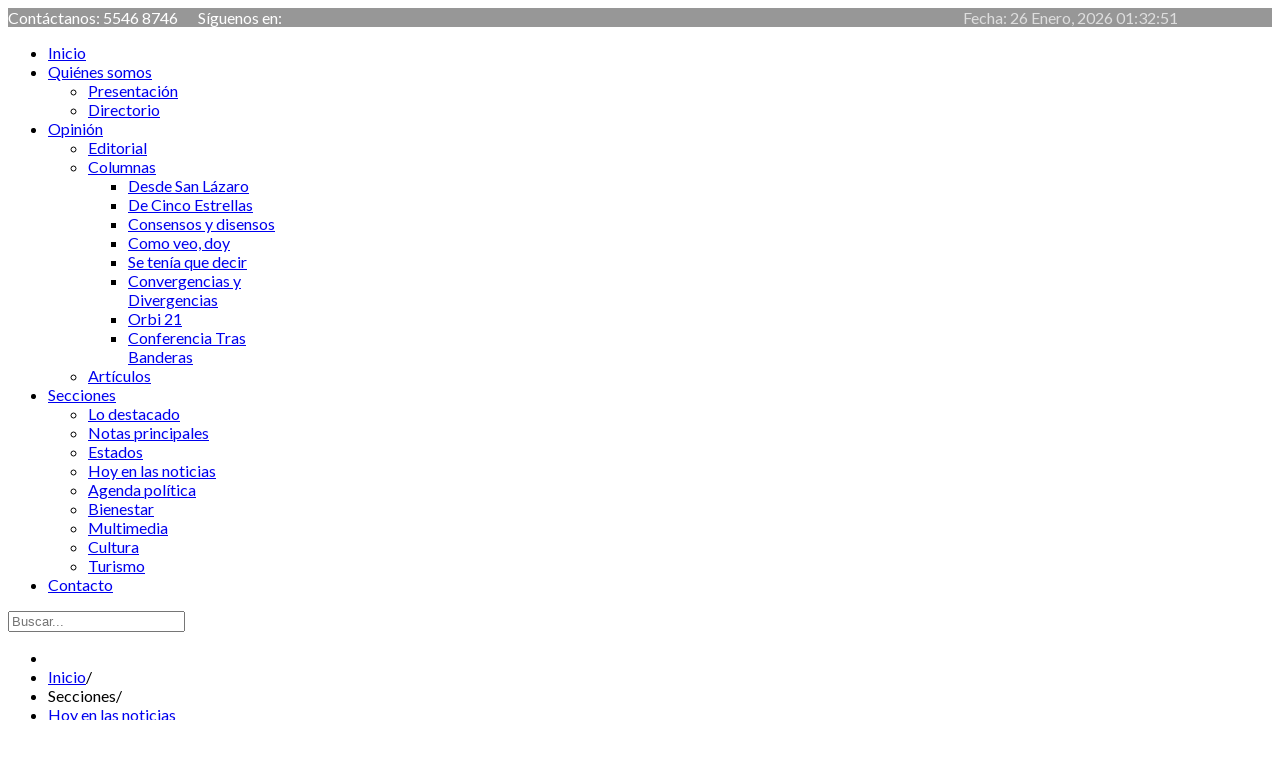

--- FILE ---
content_type: text/html; charset=utf-8
request_url: http://persegaceta.com.mx/index.php/secciones/hoy-en-las-noticias/item/19441-cuanto-tendra-que-pagar-el-gobierno-en-multas-por-no-liberar-a-don-rodo
body_size: 14120
content:
<!DOCTYPE html>
<!--[if lt IE 7]>      <html prefix="og: http://ogp.me/ns#" class="no-js lt-ie9 lt-ie8 lt-ie7"  lang="es-es"> <![endif]-->
<!--[if IE 7]>         <html prefix="og: http://ogp.me/ns#" class="no-js lt-ie9 lt-ie8"  lang="es-es"> <![endif]-->
<!--[if IE 8]>         <html prefix="og: http://ogp.me/ns#" class="no-js lt-ie9"  lang="es-es"> <![endif]-->
<!--[if gt IE 8]><!--> <html prefix="og: http://ogp.me/ns#" class="no-js" lang="es-es"> <!--<![endif]-->
    <head>
        <meta http-equiv="X-UA-Compatible" content="IE=edge,chrome=1">
        <base href="http://persegaceta.com.mx/index.php/secciones/hoy-en-las-noticias/item/19441-cuanto-tendra-que-pagar-el-gobierno-en-multas-por-no-liberar-a-don-rodo" />
	<meta http-equiv="content-type" content="text/html; charset=utf-8" />
	<meta name="keywords" content="Per se, política y negocios" />
	<meta name="rights" content="Per se, política y negocios" />
	<meta name="author" content="Soli Cesar Ibañez Dionisio" />
	<meta property="og:url" content="http://persegaceta.com.mx/index.php/secciones/hoy-en-las-noticias/item/19441-cuanto-tendra-que-pagar-el-gobierno-en-multas-por-no-liberar-a-don-rodo" />
	<meta property="og:type" content="article" />
	<meta property="og:title" content="Cuánto tendrá que pagar el Gobierno en multas por no liberar a ‘Don Rodo’" />
	<meta property="og:description" content="Según fuentes federales, Abraham Oseguera solía pertenecer a la cabeza de la estructura del Cártel Jalisco Nueva Generación Al Gobierno de México le tomó más de dos días acatar la decisión de un juez de liberar a Abraham Oseguera “Al margen de la ley, nada; por encima de la ley, nadie” dice la frase..." />
	<meta property="og:image" content="http://persegaceta.com.mx/media/k2/items/cache/5f5124ae463701458ab2ffb5d4240c37_M.jpg" />
	<meta name="image" content="http://persegaceta.com.mx/media/k2/items/cache/5f5124ae463701458ab2ffb5d4240c37_M.jpg" />
	<meta name="twitter:card" content="summary" />
	<meta name="twitter:title" content="Cuánto tendrá que pagar el Gobierno en multas por no liberar a ‘Don Rodo’" />
	<meta name="twitter:description" content="Según fuentes federales, Abraham Oseguera solía pertenecer a la cabeza de la estructura del Cártel Jalisco Nueva Generación Al Gobierno de México le tomó más de dos días acatar la decisión de un juez..." />
	<meta name="twitter:image" content="http://persegaceta.com.mx/media/k2/items/cache/5f5124ae463701458ab2ffb5d4240c37_M.jpg" />
	<meta name="twitter:image:alt" content="Cuánto tendrá que pagar el Gobierno en multas por no liberar a ‘Don Rodo’" />
	<meta name="viewport" content="width=device-width, initial-scale=1.0" />
	<meta name="description" content="Según fuentes federales, Abraham Oseguera solía pertenecer a la cabeza de la estructura del Cártel Jalisco Nueva Generación Al Gobierno de México le t..." />
	<meta name="generator" content="Joomla! - Open Source Content Management" />
	<title>Cuánto tendrá que pagar el Gobierno en multas por no liberar a ‘Don Rodo’</title>
	<link href="/index.php/secciones/hoy-en-las-noticias/item/19441-cuanto-tendra-que-pagar-el-gobierno-en-multas-por-no-liberar-a-don-rodo" rel="canonical" />
	<link href="/templates/ts_newsline/favicon.ico" rel="shortcut icon" type="image/vnd.microsoft.icon" />
	<link href="http://persegaceta.com.mx/index.php/component/search/?Itemid=246&amp;id=19441:cuanto-tendra-que-pagar-el-gobierno-en-multas-por-no-liberar-a-don-rodo&amp;format=opensearch" rel="search" title="Buscar Per se. Política y negocios" type="application/opensearchdescription+xml" />
	<link href="https://cdn.jsdelivr.net/npm/magnific-popup@1.1.0/dist/magnific-popup.min.css" rel="stylesheet" type="text/css" />
	<link href="https://cdn.jsdelivr.net/npm/simple-line-icons@2.4.1/css/simple-line-icons.css" rel="stylesheet" type="text/css" />
	<link href="/templates/ts_newsline/css/k2.css?v=2.10.3" rel="stylesheet" type="text/css" />
	<link href="/plugins/system/rokbox/assets/styles/rokbox.css" rel="stylesheet" type="text/css" />
	<link href="/templates/ts_newsline/css/bootstrap.min.css" rel="stylesheet" type="text/css" />
	<link href="/templates/ts_newsline/css/bootstrap-responsive.min.css" rel="stylesheet" type="text/css" />
	<link href="/plugins/system/helix/css/font-awesome.css" rel="stylesheet" type="text/css" />
	<link href="//fonts.googleapis.com/css?family=Lato:400,700" rel="stylesheet" type="text/css" />
	<link href="/templates/ts_newsline/css/mobile-menu.css" rel="stylesheet" type="text/css" />
	<link href="/templates/ts_newsline/css/template.css" rel="stylesheet" type="text/css" />
	<link href="/templates/ts_newsline/css/presets/preset1.css" rel="stylesheet" type="text/css" />
	<link href="/templates/ts_newsline/roksprocket/layouts/features/themes/slideshow/slideshow.css" rel="stylesheet" type="text/css" />
	<link href="http://persegaceta.com.mx/modules/mod_datetime/tmpl/default.css" rel="stylesheet" type="text/css" />
	<style type="text/css">

                        /* K2 - Magnific Popup Overrides */
                        .mfp-iframe-holder {padding:10px;}
                        .mfp-iframe-holder .mfp-content {max-width:100%;width:100%;height:100%;}
                        .mfp-iframe-scaler iframe {background:#fff;padding:10px;box-sizing:border-box;box-shadow:none;}
                    .container{max-width:1170px}body, p{font-family:'Lato';}h1, h2, h3, h4{font-family:'Lato';}
#sp-top-bar-wrapper{color: rgb(222, 222, 222) !important; }

#sp-header-wrapper{background: rgb(151, 151, 151) !important; padding: 0 !important; }

#sp-menu-wrapper{padding: 0 !important; }

#sp-main-body-wrapper{background: rgba(246, 180, 74, 0) !important; padding: 0 !important; }

#sp-top-bar-wrapper{color: rgb(222, 222, 222) !important; }

#sp-header-wrapper{background: rgb(151, 151, 151) !important; padding: 0 !important; }

#sp-menu-wrapper{padding: 0 !important; }

#sp-main-body-wrapper{background: rgba(246, 180, 74, 0) !important; padding: 0 !important; }

#sp-top-bar-wrapper{color: rgb(222, 222, 222) !important; }

#sp-header-wrapper{background: rgb(151, 151, 151) !important; padding: 0 !important; }

#sp-menu-wrapper{padding: 0 !important; }

#sp-main-body-wrapper{background: rgba(246, 180, 74, 0) !important; padding: 0 !important; }

#sp-banners-bottom-wrapper{padding: 20px 50px 20px 50px !important; }

#sp-footer-wrapper{padding: 0 !important; }

	</style>
	<script type="application/json" class="joomla-script-options new">{"csrf.token":"92a6ef8fa6845e7da7776327f02a8ed7","system.paths":{"root":"","base":""}}</script>
	<script src="/media/jui/js/jquery.min.js?e281ab14775f905f2afdaecba12190ac" type="text/javascript"></script>
	<script src="/media/jui/js/jquery-noconflict.js?e281ab14775f905f2afdaecba12190ac" type="text/javascript"></script>
	<script src="/media/jui/js/jquery-migrate.min.js?e281ab14775f905f2afdaecba12190ac" type="text/javascript"></script>
	<script src="https://cdn.jsdelivr.net/npm/magnific-popup@1.1.0/dist/jquery.magnific-popup.min.js" type="text/javascript"></script>
	<script src="/media/k2/assets/js/k2.frontend.js?v=2.10.3&b=20200429&sitepath=/" type="text/javascript"></script>
	<script src="/media/system/js/mootools-core.js?e281ab14775f905f2afdaecba12190ac" type="text/javascript"></script>
	<script src="/media/system/js/core.js?e281ab14775f905f2afdaecba12190ac" type="text/javascript"></script>
	<script src="/media/system/js/mootools-more.js?e281ab14775f905f2afdaecba12190ac" type="text/javascript"></script>
	<script src="/plugins/system/rokbox/assets/js/rokbox.js" type="text/javascript"></script>
	<script src="/plugins/system/helix/js/jquery-noconflict.js" type="text/javascript"></script>
	<script src="/media/jui/js/bootstrap.min.js?e281ab14775f905f2afdaecba12190ac" type="text/javascript"></script>
	<script src="/plugins/system/helix/js/modernizr-2.6.2.min.js" type="text/javascript"></script>
	<script src="/plugins/system/helix/js/helix.core.js" type="text/javascript"></script>
	<script src="/plugins/system/helix/js/menu.js" type="text/javascript"></script>
	<script src="/templates/ts_newsline/js/main.js" type="text/javascript"></script>
	<script src="/templates/ts_newsline/js/jquery.placeholder.js" type="text/javascript"></script>
	<script src="/components/com_roksprocket/assets/js/mootools-mobile.js" type="text/javascript"></script>
	<script src="/components/com_roksprocket/assets/js/rokmediaqueries.js" type="text/javascript"></script>
	<script src="/components/com_roksprocket/assets/js/roksprocket.js" type="text/javascript"></script>
	<script src="/components/com_roksprocket/assets/js/moofx.js" type="text/javascript"></script>
	<script src="/components/com_roksprocket/layouts/features/assets/js/features.js" type="text/javascript"></script>
	<script src="/templates/ts_newsline/roksprocket/layouts/features/themes/slideshow/slideshow.js" type="text/javascript"></script>
	<script type="application/ld+json">

                {
                    "@context": "https://schema.org",
                    "@type": "Article",
                    "mainEntityOfPage": {
                        "@type": "WebPage",
                        "@id": "http://persegaceta.com.mx/index.php/secciones/hoy-en-las-noticias/item/19441-cuanto-tendra-que-pagar-el-gobierno-en-multas-por-no-liberar-a-don-rodo"
                    },
                    "url": "http://persegaceta.com.mx/index.php/secciones/hoy-en-las-noticias/item/19441-cuanto-tendra-que-pagar-el-gobierno-en-multas-por-no-liberar-a-don-rodo",
                    "headline": "Cuánto tendrá que pagar el Gobierno en multas por no liberar a ‘Don Rodo’",
                    "image": [
                        "http://persegaceta.com.mx/media/k2/items/cache/5f5124ae463701458ab2ffb5d4240c37_XL.jpg",
                        "http://persegaceta.com.mx/media/k2/items/cache/5f5124ae463701458ab2ffb5d4240c37_L.jpg",
                        "http://persegaceta.com.mx/media/k2/items/cache/5f5124ae463701458ab2ffb5d4240c37_M.jpg",
                        "http://persegaceta.com.mx/media/k2/items/cache/5f5124ae463701458ab2ffb5d4240c37_S.jpg",
                        "http://persegaceta.com.mx/media/k2/items/cache/5f5124ae463701458ab2ffb5d4240c37_XS.jpg",
                        "http://persegaceta.com.mx/media/k2/items/cache/5f5124ae463701458ab2ffb5d4240c37_Generic.jpg"
                    ],
                    "datePublished": "2024-04-30 20:03:50",
                    "dateModified": "2024-04-30 20:03:50",
                    "author": {
                        "@type": "Person",
                        "name": "Soli Cesar Ibañez Dionisio",
                        "url": "http://persegaceta.com.mx/index.php/secciones/hoy-en-las-noticias/itemlist/user/932-solicesaribanezdionisio"
                    },
                    "publisher": {
                        "@type": "Organization",
                        "name": "Per se. Política y negocios",
                        "url": "http://persegaceta.com.mx/",
                        "logo": {
                            "@type": "ImageObject",
                            "name": "Per se. Política y negocios",
                            "width": "",
                            "height": "",
                            "url": "http://persegaceta.com.mx/"
                        }
                    },
                    "articleSection": "http://persegaceta.com.mx/index.php/secciones/hoy-en-las-noticias",
                    "keywords": "Per se, política y negocios",
                    "description": "",
                    "articleBody": "Al Gobierno de México le tomó más de dos días acatar la decisión de un juez de liberar a Abraham Oseguera   “Al margen de la ley, nada; por encima de la ley, nadie” dice la frase que el presidente Andrés Manuel López Obrador solía repetir en sus conferencias ‘mañaneras’ y para muestra el ‘castigo’ que recibió el Gobierno por no acatar la decisión del Poder Judicial.   Pero, ¿qué pasó? Vamos por partes: Agentes de la Guardia Nacional detuvieron a Abraham Oseguera, alías ‘Don Rodo’, el pasado domingo 21 de abril en Autlán de Navarro, Jalisco, acusado del delito del narcotráfico.   De hecho, ‘Don Rodo’ ya había pisado la cárcel, pero en Estados Unidos después de ser procesado por tráfico en California en 1994. Tras cumplir su condena y regresar a México, fue señalado por homicidio en Michoacán en 2013, pero el caso prescribió por lo que no fue vinculado a proceso.   Según fuentes federales, Abraham Oseguera solía pertenecer a la cabeza de la estructura del Cártel Jalisco Nueva Generación, grupo delictivo dirigido por su hermano Nemesio Oseguera, ‘El Mencho’.   Por razones calificadas como “inverosímiles” por el Gobierno de México, el juez Rogelio León Díaz Villarreal decidió no vincular a proceso a Abraham Oseguera y ordenó su liberación inmediata en las primeras horas del domingo 28 de abril.   ¿Qué argumentos dio el juez? Consideró que no era creíble que una persona de más de 70 años estuviera fuera de su domicilio en la madrugada altamente armado y con pastillas de fentanilo.   Además, aseguró que Abraham Oseguera no estaba en condiciones de cargar un arma larga esto por los problemas de salud que sufre (recientemente fue operado por cáncer, aseguró su abogado). El juez Díaz Villarreal basó esta afirmación no a través de un dictamen pericial, sino solo con la “simple opinión del médico que ofreció el detenido como testigo”, criticó Luis Rodríguez Bucio, subsecretario de Seguridad.   Sin embargo, ‘Don Rodo’ salió del Altiplano hasta la madrugada de este martes 30 de diciembre. ¿Cuál fue la razón? Rosa Icela Rodríguez, secretaria de Seguridad, remarcó que el Gobierno de México no dejó en libertad a Oseguera debido a que querían integrar bien su expediente. “Consideramos que se debía hacer una revisión exhaustiva para cuidar a la población y cuidar el prestigio de las instituciones. Al final, aunque el juez había dado un ultimátum de tres horas, se determinó no acatar de inmediato para proceder a copiar toda la información y proteger en todo momento la dignidad del Estado mexicano”, detalló en el Salón Tesorería de Palacio Nacional.   Esta ‘desobediencia’ tiene consecuencias: El Gobierno federal tendrá que pagar dos multas de 25 mil pesos por no haber acatado la orden de liberar a ‘Don Rodo’ desde el domingo pasado.   “Procederemos a pagar porque consideramos que era mejor pagar a ser víctimas del escarnio”, argumentó la secretaría de Seguridad.   Con información de: El Financiero"
                }
                
	</script>
	<script type="text/javascript">
if (typeof RokBoxSettings == 'undefined') RokBoxSettings = {pc: '100'};spnoConflict(function($){

					function mainmenu() {
						$('.sp-menu').spmenu({
							startLevel: 0,
							direction: 'ltr',
							initOffset: {
								x: 0,
								y: 0
							},
							subOffset: {
								x: 0,
								y: 10
							},
							center: 0
						});
			}

			mainmenu();

			$(window).on('resize',function(){
				mainmenu();
			});


			});if (typeof RokSprocket == 'undefined') RokSprocket = {};
Object.merge(RokSprocket, {
	SiteURL: 'http://persegaceta.com.mx/',
	CurrentURL: 'http://persegaceta.com.mx/',
	AjaxURL: 'http://persegaceta.com.mx/index.php?option=com_roksprocket&amp;task=ajax&amp;format=raw&amp;ItemId=246'
});
window.addEvent('domready', function(){
		RokSprocket.instances.slideshow = new RokSprocket.Slideshow();
});
window.addEvent('domready', function(){
	RokSprocket.instances.slideshow.attach(196, '{"animation":"crossfade","autoplay":"1","delay":"5"}');
});
window.addEvent('load', function(){
   var overridden = false;
   if (!overridden && window.G5 && window.G5.offcanvas){
       var mod = document.getElement('[data-slideshow="196"]');
       mod.addEvents({
           touchstart: function(){ window.G5.offcanvas.detach(); },
           touchend: function(){ window.G5.offcanvas.attach(); }
       });
       overridden = true;
   };
});


/*===  EASY GOOGLE ANALYTICS : START TRACKING CODE  ===*/
	(function(i,s,o,g,r,a,m){i['GoogleAnalyticsObject']=r;i[r]=i[r]||function(){
	(i[r].q=i[r].q||[]).push(arguments)},i[r].l=1*new Date();a=s.createElement(o),
	m=s.getElementsByTagName(o)[0];a.async=1;a.src=g;m.parentNode.insertBefore(a,m)
	})(window,document,'script','//www.google-analytics.com/analytics.js','ga');
	ga('create', 'UA-71449454-4', 'persegaceta.com.mx');
	ga('send', 'pageview');
/*===  EASY GOOGLE ANALYTICS : END TRACKING CODE  ===*/

/*===  EASY GOOGLE ANALYTICS : START OUTBOUND LINKS  ===*/
function trackOutboundLink(link, category, action) { 
  try { 
    var blank = 'inline';
    if (link.getAttribute('target') == '_blank') {
      blank = 'blank';
    }
    ga('send', 'event', category, action, blank, {'hitCallback': 
      function() {
        var patt=/none/i;
        if (!patt.test(action)) {
          if (blank == 'blank') {
            window.open(action, '_blank');
          } else {
            document.location = action;
          }
        }
      }
    });
  } catch(err){
    if (window.console) { console.error(err); }
  }
}
/*===  EASY GOOGLE ANALYTICS : END OUTBOUND LINKS  ===*/

/*===  EASY GOOGLE ANALYTICS : START FIXING LINKS  ===*/
if(typeof jQuery == 'function') {
  jQuery(function () {
    jQuery('a[href^="http"]:not([href*="'+document.domain+'"])').click(function () {
      trackOutboundLink(this, 'Outbound Links', jQuery(this).attr('href')); return false;
    });
  });
}
/*===  EASY GOOGLE ANALYTICS : END FIXING LINKS  ===*/

	</script>

            
</head>
    <body esta es una prueba class="item subpage  ltr preset1 menu-hoy-en-las-noticias responsive bg hfeed clearfix">
		<div class="body-innerwrapper">
        <!--[if lt IE 8]>
        <div class="chromeframe alert alert-danger" style="text-align:center">You are using an <strong>outdated</strong> browser. Please <a target="_blank" href="http://browsehappy.com/">upgrade your browser</a> or <a target="_blank" href="http://www.google.com/chromeframe/?redirect=true">activate Google Chrome Frame</a> to improve your experience.</div>
        <![endif]-->
        <section id="sp-top-bar-wrapper" 
                class=" "><div class="container"><div class="row-fluid" id="top-bar">
<div id="sp-top-bar1" class="span12"><div class="module ">	
	<div class="mod-wrapper clearfix">		
				<div class="mod-content clearfix">	
			<div class="mod-inner clearfix">
				
    <span class="mod_datetime"><script type="text/javascript">

  function openPage(url) {

  	var win = window.open(document.URL);
    if (win == null || typeof(win) == "undefined") {
      alert('Esta habilitado el bloqueo de pantallas emergentes, \npor favor deshabilitalo para continuar a: ' + url);
    }
    else {
      window.location=url
    }
  }
</script>

<div style="float: left; color: white;">
    <div style="display: table-cell;">Contáctanos: 5546 8746</div>
    <div style="display: table-cell;">
        <div style="display: table-cell; padding-left: 20px;">Síguenos en:</div>
        <div style="display: table-cell; vertical-align: middle; padding-left: 20px;">

<img src="/images/banners/ICONOS-06-08-2018/Twitter_Social_Icon_Square_White.png" alt="" width="25px" height="25px" onclick="openPage('https://twitter.com/@gacetaperse')"/>
        </div>
    </div>
</div>
<div style="float: right; text-align: right">Fecha: <time datetime="2026-01-26T01:32:48-06:00">26 Enero, 2026
		<span id="mod_datetime_custom_time_174"></span>
		<script type="text/javascript">
			<!--
			zone=0
			isitlocal=true;
			ampm="";
			
			function mod_datetime_custom_time_174()
			{
				now=new Date();
				ofst="06"; 
				ofst_minutes="00";
				ofst_sign="-";
				now.setUTCHours(now.getUTCHours()-Math.abs(ofst), now.getUTCMinutes()-Math.abs(ofst_minutes));
				timezone = now.getTimezoneOffset();
				secs=now.getUTCSeconds();
				sec=-1.57+Math.PI*secs/30;
				mins=now.getUTCMinutes();
				min=-1.57+Math.PI*mins/30;
				hr=(isitlocal)? now.getUTCHours():(now.getUTCHours() + parseInt(ofst)) + parseInt(zone);
				hrs=-1.575+Math.PI*hr/6+Math.PI*parseInt(now.getMinutes())/360;
				if (hr < 0) hr+=24;
				if (hr > 23) hr-=24;
				
				ampm = (hr > 11)?"":"";
				
				statusampm = ampm;
				
				hr2 = hr;
				if (hr2 == 0) hr2=24;//24 or 12
				(hr2 < 13)?hr2:hr2 %= 24;// 24 or 12
if (hr2<10) hr2="0"+hr2
var finaltime=hr2+":"+((mins < 10)?"0"+mins:mins)+":"+((secs < 10)?"0"+secs:secs)+" "+statusampm;
	
				document.getElementById("mod_datetime_custom_time_174").innerHTML=finaltime
				setTimeout("mod_datetime_custom_time_174()",1000)
			}
			mod_datetime_custom_time_174()
			//-->    
		</script></time></div></span>
			</div>
		</div>
	</div>
</div>
<div class="gap"></div>
</div>
</div></div></section><header id="sp-header-wrapper" 
                class=" "><div class="container"><div class="row-fluid" id="header">
<div id="sp-logo" class="span12"><div class="logo-wrapper"><a href="/"><img alt="" class="image-logo" src="/images/logo-dsl.png" /></a></div></div>
</div></div></header><section id="sp-menu-wrapper" 
                class=" "><div class="container"><div class="row-fluid" id="menu">
<div id="sp-menu" class="span9">	


			<div id="sp-main-menu" class="visible-desktop">
				<ul class="sp-menu level-0"><li class="menu-item first  home-icon"><a href="http://persegaceta.com.mx/" class="menu-item first  home-icon" ><span class="menu"><span class="menu-title">Inicio</span></span></a></li><li class="menu-item parent "><a href="#" class="menu-item parent "><span class="menu"><span class="menu-title">Quiénes somos</span></span></a><div class="sp-submenu"><div class="sp-submenu-wrap"><div class="sp-submenu-inner clearfix" style="width: 200px;"><div class="megacol col1 first" style="width: 200px;"><ul class="sp-menu level-1"><li class="menu-item first"><a href="/index.php/quienes-somos/presentacion" class="menu-item first" ><span class="menu"><span class="menu-title">Presentación</span></span></a></li><li class="menu-item last"><a href="/index.php/quienes-somos/directorio" class="menu-item last" ><span class="menu"><span class="menu-title">Directorio</span></span></a></li></ul></div></div></div></div></li><li class="menu-item parent "><a href="#" class="menu-item parent "><span class="menu"><span class="menu-title">Opinión</span></span></a><div class="sp-submenu"><div class="sp-submenu-wrap"><div class="sp-submenu-inner clearfix" style="width: 200px;"><div class="megacol col1 first" style="width: 200px;"><ul class="sp-menu level-1"><li class="menu-item first"><a href="/index.php/opinion/editorial" class="menu-item first" ><span class="menu"><span class="menu-title">Editorial</span></span></a></li><li class="menu-item parent "><a href="#" class="menu-item parent "><span class="menu"><span class="menu-title">Columnas</span></span></a><div class="sp-submenu"><div class="sp-submenu-wrap"><div class="sp-submenu-inner clearfix" style="width: 200px;"><div class="megacol col1 first" style="width: 200px;"><ul class="sp-menu level-2"><li class="menu-item first"><a href="/index.php/opinion/columnas/desde-san-lazaro" class="menu-item first" ><span class="menu"><span class="menu-title">Desde San Lázaro</span></span></a></li><li class="menu-item"><a href="/index.php/opinion/columnas/de-cinco-estrellas" class="menu-item" ><span class="menu"><span class="menu-title">De Cinco Estrellas</span></span></a></li><li class="menu-item"><a href="/index.php/opinion/columnas/consensos-y-disensos" class="menu-item" ><span class="menu"><span class="menu-title">Consensos y disensos</span></span></a></li><li class="menu-item"><a href="/index.php/opinion/columnas/como-veo-doy" class="menu-item" ><span class="menu"><span class="menu-title">Como veo, doy</span></span></a></li><li class="menu-item"><a href="/index.php/opinion/columnas/se-tenia-que-decir" class="menu-item" ><span class="menu"><span class="menu-title">Se tenía que decir</span></span></a></li><li class="menu-item"><a href="/index.php/opinion/columnas/convergencias-y-divergencias" class="menu-item" ><span class="menu"><span class="menu-title">Convergencias y Divergencias</span></span></a></li><li class="menu-item"><a href="/index.php/opinion/columnas/convergencias-y-divergencias-2" class="menu-item" ><span class="menu"><span class="menu-title">Orbi 21</span></span></a></li><li class="menu-item last"><a href="/index.php/opinion/columnas/convergencias-y-divergencias-3" class="menu-item last" ><span class="menu"><span class="menu-title">Conferencia Tras Banderas</span></span></a></li></ul></div></div></div></div></li><li class="menu-item last"><a href="/index.php/opinion/articulos" class="menu-item last" ><span class="menu"><span class="menu-title">Artículos</span></span></a></li></ul></div></div></div></div></li><li class="menu-item active parent "><a href="#" class="menu-item active parent "><span class="menu"><span class="menu-title">Secciones</span></span></a><div class="sp-submenu"><div class="sp-submenu-wrap"><div class="sp-submenu-inner clearfix" style="width: 400px;"><div class="megacol col1 first" style="width: 200px;"><ul class="sp-menu level-1"><li class="menu-item first"><a href="/index.php/secciones/lo-destacado" class="menu-item first" ><span class="menu"><span class="menu-title">Lo destacado</span></span></a></li><li class="menu-item"><a href="/index.php/secciones/notas-principales" class="menu-item" ><span class="menu"><span class="menu-title">Notas principales</span></span></a></li><li class="menu-item"><a href="/index.php/secciones/estados" class="menu-item" ><span class="menu"><span class="menu-title">Estados</span></span></a></li><li class="menu-item active"><a href="/index.php/secciones/hoy-en-las-noticias" class="menu-item active" ><span class="menu"><span class="menu-title">Hoy en las noticias</span></span></a></li><li class="menu-item"><a href="/index.php/secciones/agenda-politica" class="menu-item" ><span class="menu"><span class="menu-title">Agenda política</span></span></a></li></ul></div><div class="megacol col2 last" style="width: 200px;"><ul class="sp-menu level-1"><li class="menu-item first"><a href="/index.php/secciones/bienestar" class="menu-item first" ><span class="menu"><span class="menu-title">Bienestar</span></span></a></li><li class="menu-item"><a href="/index.php/secciones/multimedia" class="menu-item" ><span class="menu"><span class="menu-title">Multimedia</span></span></a></li><li class="menu-item"><a href="/index.php/secciones/cultura" class="menu-item" ><span class="menu"><span class="menu-title">Cultura</span></span></a></li><li class="menu-item"><a href="/index.php/secciones/turismo" class="menu-item" ><span class="menu"><span class="menu-title">Turismo</span></span></a></li></ul></div></div></div></div></li><li class="menu-item last"><a href="/index.php/contacto" class="menu-item last" ><span class="menu"><span class="menu-title">Contacto</span></span></a></li></ul>        
			</div>  				
			</div>

<div id="sp-search" class="span3"><div class="module ">	
	<div class="mod-wrapper clearfix">		
				<div class="mod-content clearfix">	
			<div class="mod-inner clearfix">
				
<div class="search">
    <form action="/index.php/secciones/hoy-en-las-noticias" method="post">
		<input name="searchword" class="input-block-level" id="mod-search-searchword" type="text" placeholder="Buscar..." />
		<input type="hidden" name="task" value="search" />
    	<input type="hidden" name="option" value="com_search" />
    	<input type="hidden" name="Itemid" value="0" />
    	<i class="icon-search"></i>
    </form>
</div>
			</div>
		</div>
	</div>
</div>
<div class="gap"></div>
</div>
</div></div></section><section id="sp-breadcrumb-wrapper" 
                class=" "><div class="container"><div class="row-fluid" id="breadcrumb">
<div id="sp-breadcrumb" class="span12">
<ul class="breadcrumb ">
<li class="active"><span class="divider"><i class="icon-map-marker hasTooltip" title="Está aquí: "></i></span></li><li><a href="/index.php" class="pathway">Inicio</a><span class="divider">/</span></li><li><span>Secciones</span><span class="divider">/</span></li><li><a href="/index.php/secciones/hoy-en-las-noticias" class="pathway">Hoy en las noticias</a></li><li></li></ul>
</div>
</div></div></section><section id="sp-main-body-wrapper" 
                class=" "><div class="container"><div class="row-fluid" id="main-body">
<div id="sp-message-area" class="span8"><section id="sp-component-area-wrapper" 
                class=" "><div class="row-fluid" id="component-area">
<div id="sp-component-area" class="span12"><section id="sp-component-wrapper"><div id="sp-component"><div id="system-message-container">
	</div>


<!-- Start K2 Item Layout -->
<span id="startOfPageId19441"></span>

<div id="k2Container" class="itemView">

	<!-- Plugins: BeforeDisplay -->
	
	<!-- K2 Plugins: K2BeforeDisplay -->
	

<!-- Item Body start -->
 <div class="itemBody">

	  <!-- Plugins: BeforeDisplayContent -->
	  
	  <!-- K2 Plugins: K2BeforeDisplayContent -->
	  

			<div class="itemHeader">

			  			  <!-- Item title -->
			  <h2 class="itemTitle">
					
			  	Cuánto tendrá que pagar el Gobierno en multas por no liberar a ‘Don Rodo’
			  	
			  </h2>
			  
			<div class="itemInfo">

										<!-- Date created -->
					<span class="itemDateCreated">
						<i class="icon-time"></i>
						30 Abr 2024					</span>
					

					

								  <div class="itemLinks">

						
					  
					  
						<div class="clr"></div>
				  </div>
				  						

				<div class="pull-right">
										<!-- Item Hits -->
					<span class="itemHits">
						<i class="icon-eye-open"></i> 320 veces					</span>
					
									</div>

			</div>
			<!-- Item Info End -->

		  </div>
		  <!-- Header end -->


	  	  <!-- Item Image -->
	  <div class="itemImageBlock">
		  <span class="itemImage">
		  	<a class="modal" rel="{handler: 'image'}" href="/media/k2/items/cache/5f5124ae463701458ab2ffb5d4240c37_XL.jpg" title="Clic para vista previa de la imagen">
		  		<img src="/media/k2/items/cache/5f5124ae463701458ab2ffb5d4240c37_XL.jpg" alt="Cu&aacute;nto tendr&aacute; que pagar el Gobierno en multas por no liberar a &lsquo;Don Rodo&rsquo;" style="width:744px; height:auto;" />
		  	</a>
		  </span>


		  
		  		  <!-- Image credits -->
		  <span class="itemImageCredits">Imagen tomada de: https://twitter.com/rosaicela_</span>
		  
		  <div class="clr"></div>
	  </div>
	  
	   


	  	  	  	  <!-- Item fulltext -->
	  <div class="itemFullText">
	  	
<ul>
<li>Al Gobierno de México le tomó más de dos días acatar la decisión de un juez de liberar a Abraham Oseguera</li>
</ul>
<p> </p>
<p>“Al margen de la ley, nada; por encima de la ley, nadie” dice la frase que el presidente Andrés Manuel López Obrador solía repetir en sus conferencias ‘mañaneras’ y para muestra el ‘castigo’ que recibió el Gobierno por no acatar la decisión del Poder Judicial.</p>
<p> </p>
<p>Pero, ¿qué pasó? Vamos por partes: Agentes de la Guardia Nacional detuvieron a Abraham Oseguera, alías ‘Don Rodo’, el pasado domingo 21 de abril en Autlán de Navarro, Jalisco, acusado del delito del narcotráfico.</p>
<p> </p>
<p>De hecho, ‘Don Rodo’ ya había pisado la cárcel, pero en Estados Unidos después de ser procesado por tráfico en California en 1994. Tras cumplir su condena y regresar a México, fue señalado por homicidio en Michoacán en 2013, pero el caso prescribió por lo que no fue vinculado a proceso.</p>
<p> </p>
<p>Según fuentes federales, Abraham Oseguera solía pertenecer a la cabeza de la estructura del Cártel Jalisco Nueva Generación, grupo delictivo dirigido por su hermano Nemesio Oseguera, ‘El Mencho’.</p>
<p> </p>
<p>Por razones calificadas como “inverosímiles” por el Gobierno de México, el juez Rogelio León Díaz Villarreal decidió no vincular a proceso a Abraham Oseguera y ordenó su liberación inmediata en las primeras horas del domingo 28 de abril.</p>
<p> </p>
<p>¿Qué argumentos dio el juez? Consideró que no era creíble que una persona de más de 70 años estuviera fuera de su domicilio en la madrugada altamente armado y con pastillas de fentanilo.</p>
<p> </p>
<p>Además, aseguró que Abraham Oseguera no estaba en condiciones de cargar un arma larga esto por los problemas de salud que sufre (recientemente fue operado por cáncer, aseguró su abogado). El juez Díaz Villarreal basó esta afirmación no a través de un dictamen pericial, sino solo con la “simple opinión del médico que ofreció el detenido como testigo”, criticó Luis Rodríguez Bucio, subsecretario de Seguridad.</p>
<p> </p>
<p>Sin embargo, ‘Don Rodo’ salió del Altiplano hasta la madrugada de este martes 30 de diciembre. ¿Cuál fue la razón? Rosa Icela Rodríguez, secretaria de Seguridad, remarcó que el Gobierno de México no dejó en libertad a Oseguera debido a que querían integrar bien su expediente.</p>
<p>“Consideramos que se debía hacer una revisión exhaustiva para cuidar a la población y cuidar el prestigio de las instituciones. Al final, aunque el juez había dado un ultimátum de tres horas, se determinó no acatar de inmediato para proceder a copiar toda la información y proteger en todo momento la dignidad del Estado mexicano”, detalló en el Salón Tesorería de Palacio Nacional.</p>
<p> </p>
<p>Esta ‘desobediencia’ tiene consecuencias: El Gobierno federal tendrá que pagar dos multas de 25 mil pesos por no haber acatado la orden de liberar a ‘Don Rodo’ desde el domingo pasado.</p>
<p> </p>
<p>“Procederemos a pagar porque consideramos que era mejor pagar a ser víctimas del escarnio”, argumentó la secretaría de Seguridad.</p>
<p> </p>
<p><strong>Con información de: El Financiero</strong></p>	  </div>
	  	  
		<div class="clr"></div>

	  
				<div class="itemContentFooter">

			

			
			<div class="clr"></div>
		</div>
		
	  <!-- Plugins: AfterDisplayContent -->
	  
	  <!-- K2 Plugins: K2AfterDisplayContent -->
	  
	  <div class="clr"></div>
  </div>


<!-- Item Body end -->


		<!-- Item Rating -->
	<div class="itemRatingBlock">
		<span>Valora este artículo</span>
		<div class="itemRatingForm">
			<ul class="itemRatingList">
				<li class="itemCurrentRating" id="itemCurrentRating19441" style="width:0%;"></li>
				<li><a href="#" rel="19441" title="1 estrella de 5" class="one-star">1</a></li>
				<li><a href="#" rel="19441" title="2 estrellas de 5" class="two-stars">2</a></li>
				<li><a href="#" rel="19441" title="3 estrellas de 5" class="three-stars">3</a></li>
				<li><a href="#" rel="19441" title="4 estrellas de 5" class="four-stars">4</a></li>
				<li><a href="#" rel="19441" title="5 estrellas de 5" class="five-stars">5</a></li>
			</ul>
			<div id="itemRatingLog19441" class="itemRatingLog">(0 votos)</div>
			<div class="clr"></div>
		</div>
		<div class="clr"></div>
	</div>
	

<!-- Plugins: AfterDisplayTitle -->
  
  <!-- K2 Plugins: K2AfterDisplayTitle -->
  
	  <div class="itemToolbar pull-right">
		<ul>
						<!-- Font Resizer -->
			<li>
				<span class="itemTextResizerTitle">tamaño de la fuente</span>
				<a href="#" id="fontDecrease">
					<span>disminuir el tamaño de la fuente</span>
					<img src="/components/com_k2/images/system/blank.gif" alt="disminuir el tamaño de la fuente" />
				</a>
				<a href="#" id="fontIncrease">
					<span>aumentar tamaño de la fuente</span>
					<img src="/components/com_k2/images/system/blank.gif" alt="aumentar tamaño de la fuente" />
				</a>
			</li>
			
						<!-- Print Button -->
			<li>
				<a class="itemPrintLink" rel="nofollow" href="/index.php/secciones/hoy-en-las-noticias/item/19441-cuanto-tendra-que-pagar-el-gobierno-en-multas-por-no-liberar-a-don-rodo?tmpl=component&amp;print=1" onclick="window.open(this.href,'printWindow','width=900,height=600,location=no,menubar=no,resizable=yes,scrollbars=yes'); return false;">
					<span>Imprimir</span>
				</a>
			</li>
			
						<!-- Email Button -->
			<li>
				<a class="itemEmailLink" rel="nofollow" href="/index.php/component/mailto/?tmpl=component&amp;template=ts_newsline&amp;link=3df158c2cc8510016f3beaf42bc4def3eb8d3eaa" onclick="window.open(this.href,'emailWindow','width=400,height=350,location=no,menubar=no,resizable=no,scrollbars=no'); return false;">
					<span>Email</span>
				</a>
			</li>
			

			
			

		</ul>
		<div class="clr"></div>
  </div>
	
	<div class="item-sharing">

				<!-- Item Social Button -->
		<script type="text/javascript" src="http://w.sharethis.com/button/buttons.js"></script>
<script type="text/javascript">stLight.options({publisher: "ur-df41c40-3770-97f0-c33e-19f4cfe889d5", doNotHash: false, doNotCopy: false, hashAddressBar: false});</script>
<span class='st_facebook_hcount' displayText='Facebook'></span>
<span class='st_twitter_hcount' displayText='Tweet'></span>
<span class='st_googleplus_hcount' displayText='Google +'></span>
<span class='st_pinterest_hcount' displayText='Pinterest'></span>		 
	</div>

	
  

  
  
	
  
	<div class="clr"></div>

 

  
    <!-- Item navigation -->
  <div class="itemNavigation">
  	<span class="itemNavigationTitle">Más en esta categoría:</span>

				<a class="itemPrevious" href="/index.php/secciones/hoy-en-las-noticias/item/19440-aifa-se-queda-sin-subsidios-amlo-presume-utilidades">
			&laquo; AIFA se queda sin subsidios: AMLO presume utilidades		</a>
		
				<a class="itemNext" href="/index.php/secciones/hoy-en-las-noticias/item/19442-coinciden-en-transicion-energetica-pero-no-en-pemex">
			Coinciden en transición energética, pero no en Pemex &raquo;
		</a>
		
  </div>
  
  <!-- Plugins: AfterDisplay -->
  
  <!-- K2 Plugins: K2AfterDisplay -->
  
  
 
		<div class="itemBackToTop">
		<a class="k2Anchor" href="/index.php/secciones/hoy-en-las-noticias/item/19441-cuanto-tendra-que-pagar-el-gobierno-en-multas-por-no-liberar-a-don-rodo#startOfPageId19441">
			volver arriba		</a>
	</div>
	
	<div class="clr"></div>
</div>
<!-- End K2 Item Layout -->

<!-- JoomlaWorks "K2" (v2.10.3) | Learn more about K2 at https://getk2.org -->

</div></section></div>
</div></section></div>

<aside id="sp-right" class="span4"><div class="module slideropinion">	
	<div class="mod-wrapper clearfix">		
				<div class="mod-content clearfix">	
			<div class="mod-inner clearfix">
				<div class="sprocket-features layout-slideshow" data-slideshow="196">
	<ul class="sprocket-features-img-list">
			</ul>
		<div class="sprocket-features-arrows">
		<span class="arrow next" data-slideshow-next><span><i class="icon-angle-right"></i></span></span>
		<span class="arrow prev" data-slideshow-previous><span><i class="icon-angle-left"></i></span></span>
	</div>
		<div class="sprocket-features-pagination-hidden">
		<ul>
				</ul>
	</div>
</div>
			</div>
		</div>
	</div>
</div>
<div class="gap"></div>
<div class="module ">	
	<div class="mod-wrapper clearfix">		
				<div class="mod-content clearfix">	
			<div class="mod-inner clearfix">
				

<div class="custom"  >
	<p><a onclick="return registrarClicGA('Lo que dicen los medios');" href="/images/pdf/13ene2017.PDF" target="_blank" rel="alternate"><img src="/images/loQueDicenLosMedios.png" alt="" /></a></p></div>			</div>
		</div>
	</div>
</div>
<div class="gap"></div>
</aside>
</div></div></section><section id="sp-banners-bottom-wrapper" 
                class=" "><div class="container"><div class="row-fluid" id="banners-bottom">
<div id="sp-ad7" class="span12"><div class="module ">	
	<div class="mod-wrapper clearfix">		
					<h3 class="header">			
				<span>El apunte del director</span>			</h3>
								<div class="mod-content clearfix">	
			<div class="mod-inner clearfix">
				
<div id="k2ModuleBox304" class="k2ItemsBlock">
    
        <ul>
                <li class="even lastItem">
            <!-- Plugins: BeforeDisplay -->
            
            <!-- K2 Plugins: K2BeforeDisplay -->
            
            
            
            
            <!-- Plugins: AfterDisplayTitle -->
            
            <!-- K2 Plugins: K2AfterDisplayTitle -->
            
            <!-- Plugins: BeforeDisplayContent -->
            
            <!-- K2 Plugins: K2BeforeDisplayContent -->
            
                        <div class="moduleItemIntrotext">
                
                                <p><strong>ENERO 2026<br /></strong>Un año de Trump: México entre la confrontación retórica y la interdependencia inevitable </p>
<p>El primer año de gobierno de Donald Trump marcó un punto de inflexión en la relación entre México y Estados Unidos. Nunca antes un presidente estadounidense había colocado a su vecino del sur en el centro de su discurso político de manera tan persistente, tan hostil y tan instrumental. Sin embargo, detrás de la retórica agresiva, la realidad mostró una relación mucho más compleja, determinada menos por los impulsos ideológicos del mandatario y más por la profunda interdependencia entre ambas naciones. </p>
<p>Desde su campaña presidencial, Trump construyó buena parte de su narrativa sobre una visión simplificada —y en muchos casos distorsionada— de México: un país responsable de la pérdida de empleos estadounidenses, de la migración irregular y de la inseguridad en la frontera. Ya instalado en la Casa Blanca, ese discurso se tradujo en decisiones simbólicas de alto impacto, como la insistencia en la construcción de un muro fronterizo y la exigencia de que México lo financiara, una propuesta que tensó innecesariamente el diálogo bilateral. </p>
<p>No obstante, el balance del primer año muestra que el daño más profundo no provino de una ruptura estructural, sino de la erosión de la confianza. La diplomacia mexicana se vio obligada a operar en un entorno impredecible, donde los anuncios vía redes sociales sustituían a los canales institucionales y donde la amenaza de medidas unilaterales —aranceles, cancelación del TLCAN, deportaciones masivas— se convirtió en una herramienta política recurrente. </p>
<p>El caso del Tratado de Libre Comercio de América del Norte fue particularmente ilustrativo. Trump llegó al poder calificándolo como “el peor acuerdo jamás firmado” y prometiendo su cancelación inmediata. Sin embargo, tras un año de gobierno, el TLCAN no solo seguía vigente, sino que Estados Unidos había optado por renegociarlo en lugar de abandonarlo. Este giro evidenció una realidad incómoda para la Casa Blanca: la economía estadounidense depende tanto de México como la mexicana del mercado norteamericano. </p>
<p>En materia migratoria, el discurso duro contrastó con resultados más ambiguos. Si bien se intensificaron las políticas de control y aumentó la presión sobre México para contener los flujos migratorios desde Centroamérica, no se produjo la deportación masiva que muchos temían. México, por su parte, quedó atrapado entre la necesidad de cooperar y la obligación de defender los derechos humanos de los migrantes, una tensión que expuso sus propias debilidades institucionales. </p>
<p>A nivel político, el primer año de Trump obligó a México a replantear su estrategia frente a Estados Unidos. La apuesta histórica por una relación estable, basada en reglas y entendimientos tácitos, resultó insuficiente ante un presidente que privilegió la confrontación pública sobre la negociación discreta. Esto reveló la urgencia de diversificar alianzas, fortalecer el mercado interno y reducir la dependencia excesiva de un solo socio comercial. </p>
<p>Paradójicamente, el mayor aprendizaje de este periodo fue la confirmación de que la relación México–Estados Unidos es demasiado profunda para ser desmantelada por un solo gobierno, pero también demasiado importante como para dejarla a merced de la improvisación. Trump logró modificar el tono, generar incertidumbre y capitalizar políticamente el resentimiento, pero no pudo alterar los fundamentos estructurales que obligan a ambos países a cooperar. </p>
<p>Al cierre de su primer año, Trump dejó claro que México seguiría siendo un recurso retórico útil para su política interna. Para México, el desafío no fue solo resistir las presiones externas, sino entender que el nuevo escenario exigía una política exterior más firme, más estratégica y menos reactiva. La relación bilateral sobrevivió al primer año de Trump, pero lo hizo con cicatrices visibles y con una lección clara: la cercanía geográfica no garantiza respeto político, y la interdependencia económica no sustituye la necesidad de liderazgo y visión de Estado.</p>                            </div>
            
            
            <div class="clr"></div>

            
            <div class="clr"></div>

            <!-- Plugins: AfterDisplayContent -->
            
            <!-- K2 Plugins: K2AfterDisplayContent -->
            
            
            
            
            
            
            
            
            <!-- Plugins: AfterDisplay -->
            
            <!-- K2 Plugins: K2AfterDisplay -->
            
            <div class="clr"></div>
        </li>
                <li class="clearList"></li>
    </ul>
    
    
    </div>
			</div>
		</div>
	</div>
</div>
<div class="gap"></div>
</div>
</div></div></section><footer id="sp-footer-wrapper" 
                class=" "><div class="container"><div class="row-fluid" id="footer">
<div id="sp-footer1" class="span6"><span class="copyright">Copyright ©  2026 PER SE. Política y negocios. Todos los derechos reservados.</span><span class="designed-by">Designed by Tripples </span> <a href="http://www.joomshaper.com" title="joomshaper.com"></a></div>

<div id="sp-footer2" class="span6"><a class="sp-totop" href="javascript:;" title="GOTO_TOP" rel="nofollow"><small>GOTO_TOP </small><i class="icon-angle-up"></i></a></div>
</div></div></footer>        <script type="text/javascript">
        var _gaq = _gaq || [];
        _gaq.push(['_setAccount', 'UA-36612329-12']);
        _gaq.push(['_trackPageview']);

        (function() {
        var ga = document.createElement('script'); ga.type = 'text/javascript'; ga.async = true;
        ga.src = ('https:' == document.location.protocol ? 'https://ssl' : 'http://www') + '.google-analytics.com/ga.js';
        var s = document.getElementsByTagName('script')[0]; s.parentNode.insertBefore(ga, s);
        })();
        </script>
        	

		<a class="hidden-desktop btn btn-inverse sp-main-menu-toggler" href="#" data-toggle="collapse" data-target=".nav-collapse">
			<i class="icon-align-justify"></i>
		</a>

		<div class="hidden-desktop sp-mobile-menu nav-collapse collapse">
			<ul class=""><li class="menu-item first"><a href="http://persegaceta.com.mx/" class="menu-item first" ><span class="menu"><span class="menu-title">Inicio</span></span></a></li><li class="menu-item parent"><a href="#" class="menu-item parent"><span class="menu"><span class="menu-title">Quiénes somos</span></span></a><span class="sp-menu-toggler collapsed" data-toggle="collapse" data-target=".collapse-102"><i class="icon-angle-right"></i><i class="icon-angle-down"></i></span><ul class="collapse collapse-102"><li class="menu-item first"><a href="/index.php/quienes-somos/presentacion" class="menu-item first" ><span class="menu"><span class="menu-title">Presentación</span></span></a></li><li class="menu-item last"><a href="/index.php/quienes-somos/directorio" class="menu-item last" ><span class="menu"><span class="menu-title">Directorio</span></span></a></li></ul></li><li class="menu-item parent"><a href="#" class="menu-item parent"><span class="menu"><span class="menu-title">Opinión</span></span></a><span class="sp-menu-toggler collapsed" data-toggle="collapse" data-target=".collapse-117"><i class="icon-angle-right"></i><i class="icon-angle-down"></i></span><ul class="collapse collapse-117"><li class="menu-item first"><a href="/index.php/opinion/editorial" class="menu-item first" ><span class="menu"><span class="menu-title">Editorial</span></span></a></li><li class="menu-item parent"><a href="#" class="menu-item parent"><span class="menu"><span class="menu-title">Columnas</span></span></a><span class="sp-menu-toggler collapsed" data-toggle="collapse" data-target=".collapse-120"><i class="icon-angle-right"></i><i class="icon-angle-down"></i></span><ul class="collapse collapse-120"><li class="menu-item first"><a href="/index.php/opinion/columnas/desde-san-lazaro" class="menu-item first" ><span class="menu"><span class="menu-title">Desde San Lázaro</span></span></a></li><li class="menu-item"><a href="/index.php/opinion/columnas/de-cinco-estrellas" class="menu-item" ><span class="menu"><span class="menu-title">De Cinco Estrellas</span></span></a></li><li class="menu-item"><a href="/index.php/opinion/columnas/consensos-y-disensos" class="menu-item" ><span class="menu"><span class="menu-title">Consensos y disensos</span></span></a></li><li class="menu-item"><a href="/index.php/opinion/columnas/como-veo-doy" class="menu-item" ><span class="menu"><span class="menu-title">Como veo, doy</span></span></a></li><li class="menu-item"><a href="/index.php/opinion/columnas/se-tenia-que-decir" class="menu-item" ><span class="menu"><span class="menu-title">Se tenía que decir</span></span></a></li><li class="menu-item"><a href="/index.php/opinion/columnas/convergencias-y-divergencias" class="menu-item" ><span class="menu"><span class="menu-title">Convergencias y Divergencias</span></span></a></li><li class="menu-item"><a href="/index.php/opinion/columnas/convergencias-y-divergencias-2" class="menu-item" ><span class="menu"><span class="menu-title">Orbi 21</span></span></a></li><li class="menu-item last"><a href="/index.php/opinion/columnas/convergencias-y-divergencias-3" class="menu-item last" ><span class="menu"><span class="menu-title">Conferencia Tras Banderas</span></span></a></li></ul></li><li class="menu-item last"><a href="/index.php/opinion/articulos" class="menu-item last" ><span class="menu"><span class="menu-title">Artículos</span></span></a></li></ul></li><li class="menu-item active parent"><a href="#" class="menu-item active parent"><span class="menu"><span class="menu-title">Secciones</span></span></a><span class="sp-menu-toggler collapsed" data-toggle="collapse" data-target=".collapse-171"><i class="icon-angle-right"></i><i class="icon-angle-down"></i></span><ul class="collapse collapse-171"><li class="menu-item first"><a href="/index.php/secciones/lo-destacado" class="menu-item first" ><span class="menu"><span class="menu-title">Lo destacado</span></span></a></li><li class="menu-item"><a href="/index.php/secciones/notas-principales" class="menu-item" ><span class="menu"><span class="menu-title">Notas principales</span></span></a></li><li class="menu-item"><a href="/index.php/secciones/estados" class="menu-item" ><span class="menu"><span class="menu-title">Estados</span></span></a></li><li class="menu-item active"><a href="/index.php/secciones/hoy-en-las-noticias" class="menu-item active" ><span class="menu"><span class="menu-title">Hoy en las noticias</span></span></a></li><li class="menu-item"><a href="/index.php/secciones/agenda-politica" class="menu-item" ><span class="menu"><span class="menu-title">Agenda política</span></span></a></li><li class="menu-item"><a href="/index.php/secciones/bienestar" class="menu-item" ><span class="menu"><span class="menu-title">Bienestar</span></span></a></li><li class="menu-item"><a href="/index.php/secciones/multimedia" class="menu-item" ><span class="menu"><span class="menu-title">Multimedia</span></span></a></li><li class="menu-item"><a href="/index.php/secciones/cultura" class="menu-item" ><span class="menu"><span class="menu-title">Cultura</span></span></a></li><li class="menu-item last"><a href="/index.php/secciones/turismo" class="menu-item last" ><span class="menu"><span class="menu-title">Turismo</span></span></a></li></ul></li><li class="menu-item last"><a href="/index.php/contacto" class="menu-item last" ><span class="menu"><span class="menu-title">Contacto</span></span></a></li></ul>   
		</div>
		        
		</div>
    </body>
    <script type="text/javascript">
     function registrarClicGA(eventName) {
         ga('send', 'event', eventName, 'clic');
         return true;
       }
    </script>
</html>
